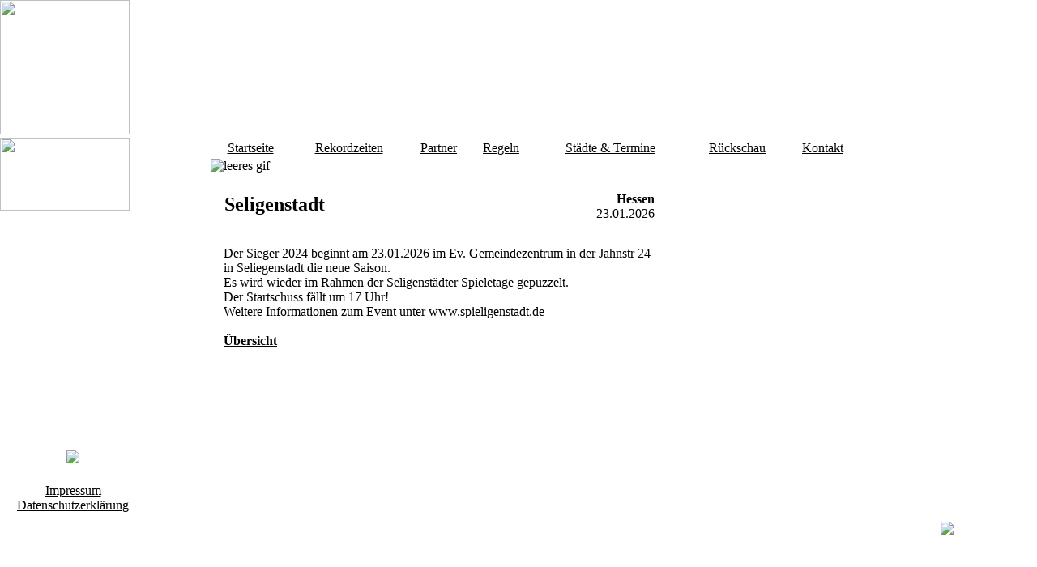

--- FILE ---
content_type: text/html; charset=UTF-8
request_url: https://www.puzzle-championship.de/content_events_o_53.html
body_size: 2727
content:
<!DOCTYPE html PUBLIC '-//W3C//DTD XHTML 1.0 Strict//EN' 'https://www.w3.org/TR/xhtml1/DTD/xhtml1-strict.dtd'>
<html xmlns='https://www.w3.org/1999/xhtml' xml:lang='de'>
  <head>
    <title>
      Schmidt Puzzle Championship 2026
    </title>
	<meta http-equiv='Content-Type' content='text/html; charset=UTF-8' />
	<meta http-equiv='pragma' content='no-cache' />
	<meta http-equiv='expires' content='0' />
	<meta http-equiv='imagetoolbar' content='no' />
	
	<meta name='description' content='Puzzle Championship' />
	<meta name='author' content='Puzzle Championship' />
	<meta name='keywords' content='Puzzle Championship, Städte, Tour' />
	<meta name="referrer" content="no-referrer, same-origin">
	
	
    <!-- /// programmierung und copyright - webdesign.urose.de /// layout by paperfish.de /// -->
    
    
    	<script type="text/javascript" src="./scripts/jquery.js"></script>
		<script type="text/javascript" src="./scripts/jquery.mousewheel.js"></script>
		<script type="text/javascript" src="./scripts/jquery.em.js"></script>
		<script type="text/javascript" src="./scripts/jScrollPane.js"></script>
		<script type="text/javascript" src="./scripts/slimbox2.js"></script>
		<link rel="stylesheet" type="text/css" media='all' href="./styles/jScrollPane.css" />
		<link rel='stylesheet' type='text/css' href='./styles/slimbox2.css' />
		<link rel='stylesheet' type='text/css' href='./styles/pch.css' />
		<link rel="shortcut icon" type="image/x-icon" href="https://www.puzzle-championship.de/favicon.ico" />

	<script language='javascript' type='text/javascript'>
	//<![CDATA[
	 	<!--hiding from other browsers
		
		$(function()
		{
/*	$('#pane').jScrollPane({width: 480, scrollbarWidth:16, bottomCapHeight:55, scrollbarMargin:50, wheelSpeed:15, showArrows:true, arrowSize:16, reinitialiseOnImageLoad:true});
*/			$('#content').jScrollPane({scrollbarWidth:16, wheelSpeed:15, reinitialiseOnImageLoad:true});
		});
		
		
		//stop hiding from other browsers-->
	//]]>
	</script>
	
</head>
  <body bgcolor='#FFFFFF' text='#000000' link='#000000' vlink='#000000' alink='#000000' style='margin: 0'>
<a name='top'></a>

<div id='seite'>
	<table border='0' cellpadding='0' cellspacing='0' style='width: 100%; height: 654px; background-image: url(./visuals/no_content/bg_0.gif);'>
	<tr style='height: 170px;'>
		<td style='width: 190px; background-image: url(./visuals/no_content/bg_1.gif); background-repeat:no-repeat;'>
		<a href='./home.html'><img src='./visuals/no_content/spa.gif' border='0' height='166' width='160' /></a>
		</td>
		<td style='width: 585px; background-image: url(./visuals/no_content/bg_2.jpg); background-repeat:no-repeat;'>
		&nbsp;
		</td>
		<td style='width: 160px; background-image: url(./visuals/no_content/bg_3.jpg); background-repeat:no-repeat;'>
		&nbsp;
		</td>
	</tr>
	<tr style='height: 484px;' valign='top'>
		<td style='width: 190px; background-image: url(./visuals/no_content/bg_4.jpg); background-repeat:no-repeat;'>
		
		<table border='0' cellpadding='0' cellspacing='0' style='width: 180px; height: 484px;'>
			<tr style='height: 96px;' valign='top'>
				<td style='height: 96px;'>
					<a href='./home.html'><img src='./visuals/no_content/spa.gif' border='0' height='90' width='160' /></a>
				</td>
			</tr>
			<tr style='height: 100px;' valign='bottom'>
				<td style='height: 100px;' align='center'>
					
				</td>
			</tr>
			<tr style="height: 100px;" valign='bottom'>
				<td style="height: 100px; width: 190px; text-align: center;">
					<a href='https://www.schmidtspiele.de/premium-puzzle.html' target='_blank'><img src='./visuals/no_content/premium.png' border='0' /></a>
				</td>
			</tr>
<!--			<tr style='height: 100px;' valign='bottom'>
				<td style='height: 100px;' align='center'>
					<a href='https://' target='_blank'><img src='./visuals/no_content/logo_partner.gif' border='0' /></a>
				</td>
			</tr>
-->			<tr style='height: 58px;'>
				<td style='height: 58px;' align='center'>
					<a href='./impressum.html'>Impressum</a><br />
					<a href='./datenschutzerklaerung.html'>Datenschutzerklärung</a>
				</td>
			</tr>
		</table>
		
		</td>
		<td style='width: 585px;'>
		
		<table border='0' cellpadding='0' cellspacing='0' style='width: 100%;'>
			<tr style='height: 26px;'>
				<td style='height: 26px;'>
					<table border='0' cellpadding='0' cellspacing='0' width='100%' class='nav'>
						<tr valign='middle' style='height: 26px;'>
						<!--navigation_start-->
						
								<td class='navpoint' title='Startseite' onmouseup='location.href="./home.html";' nowrap='nowrap' colspan='2' align='center'>
									<table border='0' cellpadding='0' cellspacing='0'><tr valign='top'>
										<td><a href='./home.html' class='nav nav' onfocus='if(this.blur)this.blur()'>Startseite</a></td>
									</tr></table>
								</td>
								<td class='navpoint' title='Rekordzeiten' onmouseup='location.href="./rekord.html"; 'nowrap='nowrap' colspan='2' align='center'>
									<table border='0' cellpadding='0' cellspacing='0'><tr valign='top'>
										<td><a href='./rekord.html' class='nav nav' onfocus='if(this.blur)this.blur()'>Rekordzeiten</a></td>
									</tr></table>
								</td>
								<td class='navpoint' title='Partner' onmouseup='location.href="./partner.html"; 'nowrap='nowrap' colspan='2' align='center'>
									<table border='0' cellpadding='0' cellspacing='0'><tr valign='top'>
										<td><a href='./partner.html' class='nav nav' onfocus='if(this.blur)this.blur()'>Partner</a></td>
									</tr></table>
								</td>
								<td class='navpoint' title='Regeln' onmouseup='location.href="./regeln.html"; 'nowrap='nowrap' colspan='2' align='center'>
									<table border='0' cellpadding='0' cellspacing='0'><tr valign='top'>
										<td><a href='./regeln.html' class='nav nav' onfocus='if(this.blur)this.blur()'>Regeln</a></td>
									</tr></table>
								</td>
								<td class='navpoint' title='Städte & Termine' onmouseup='location.href="./termine.html"; 'nowrap='nowrap' colspan='2' align='center'>
									<table border='0' cellpadding='0' cellspacing='0'><tr valign='top'>
										<td><a href='./termine.html' class='nav nav' onfocus='if(this.blur)this.blur()'>Städte &amp; Termine</a></td>
									</tr></table>
								</td>
								<td class='navpoint_active' title='Rückschau' onmouseup='location.href="./rueckschau.html";' nowrap='nowrap' colspan='2' align='center'>
									<table border='0' cellpadding='0' cellspacing='0'><tr valign='top'>
										<td><a href='./rueckschau.html' class='nav_active nav' onfocus='if(this.blur)this.blur()'>Rückschau</a></td>
									</tr></table>
								</td>
								<td class='navpoint' title='Kontakt' nowrap='nowrap' colspan='2' align='center'>
									<table border='0' cellpadding='0' cellspacing='0'><tr valign='top'>
										<td><a href='mailto:info@puzzle-championship.de' class='nav nav' onfocus='if(this.blur)this.blur()'>Kontakt</a></td>
									</tr></table>
								</td>
												 
						<!--navigation_ende-->
						</tr>
					</table>
				</td>
			</tr>
			<tr style='height: 15px;'>
				<td style='height: 15px;'>
					<img src='./visuals/no_content/spa.gif' border='0' height='1' width='1' alt='leeres gif'/>
				</td>
			</tr>
			<tr>
				<td>
					<div id='content' style='position: static; width: 585px; height: 385px; overflow: auto; background-color: #FFFFFF; overflow-x: hidden; z-index: 2;'>
				
						<table border='0' cellspacing='0' cellpadding='0' style='height: 100%; width: 100%; background-color: #FFFFFF; padding-left: 16px; padding-right: 6px; padding-top: 5px;'>
							<tr valign='top'>
								<td>
									



	<table border='0' cellspacing='0' cellpadding='0' style='width: 532px;'>
		<tr valign='top' style='background: url(./visuals/no_content/dotted.gif); background-repeat: repeat-x;'>
		<td width='0' class='v_abstand'>
				
				
				
<!--				<table cellspacing='0' cellpadding='0' style='width: 28px; height: 46px;'>
					<tr>
						<td align='center' style='border: 1px solid #000;'>
							<b>14</b>
						</td>
					</tr>
					<tr><td class='copyright' align='center'>2026</td></tr>
				</table>
				
				
				
-->				</td>
		<td style='/*padding-left: 10px;*/ text-align: left; width: 267px;' class='v_abstand'>
				<h2>Seligenstadt</h2>
			</td>
			<td style='text-align: right; width: 267px;' class='v_abstand'>
				<br />
				<nobr><b>Hessen</b></nobr><br />
				<nobr>23.01.2026</nobr>
				
			</td>
		</tr>
		<tr style='background: url(./visuals/no_content/dotted.gif); background-repeat: repeat-x;'>
			<td align='left' colspan='3'>
				<br />Der Sieger 2024 beginnt am 23.01.2026 im Ev. Gemeindezentrum in der Jahnstr 24 in Seliegenstadt die neue Saison.<br />

Es wird wieder im Rahmen der Seligenstädter Spieletage gepuzzelt.<br />

Der Startschuss fällt um 17 Uhr!<br />

Weitere Informationen zum Event unter www.spieligenstadt.de<br /><br />
			</td>
		</tr>
		
		<tr style='background: url(./visuals/no_content/dotted.gif); background-repeat: repeat-x;'>
			<td align='left' colspan='3' class='v_abstand'><a href='./content_events_r.html' onfocus='if(this.blur)this.blur()'><b><!--&laquo;&nbsp;-->&Uuml;bersicht</b></a><br /><br /><br /></td>
		</tr>
		
	</table>


																	</td>
							</tr>
						</table>
					
					</div>
				</td>
			</tr>
			<tr style='height: 58px;' valign='middle'>
				<td style='height: 58px;' align='center'>
				</td>
			</tr>
		</table>
		
		</td>
		<td style='width: 160px; background-image: url(./visuals/no_content/bg_5.jpg); background-repeat:no-repeat; background-repeat:no-repeat;' valign='bottom'>
		<center><a href='https://www.schmidtspiele.de' target='_blank' onfocus='if(this.blur)this.blur()'><img src='./visuals/no_content/schmidt-logo.png' border='0' style="width: 93px; right: 26px; bottom: 60px; position: absolute;" /></a></center>
		</td>
	</tr>
	</table>
	<br /><br /><br />
    </div>
  </body>
</html>
